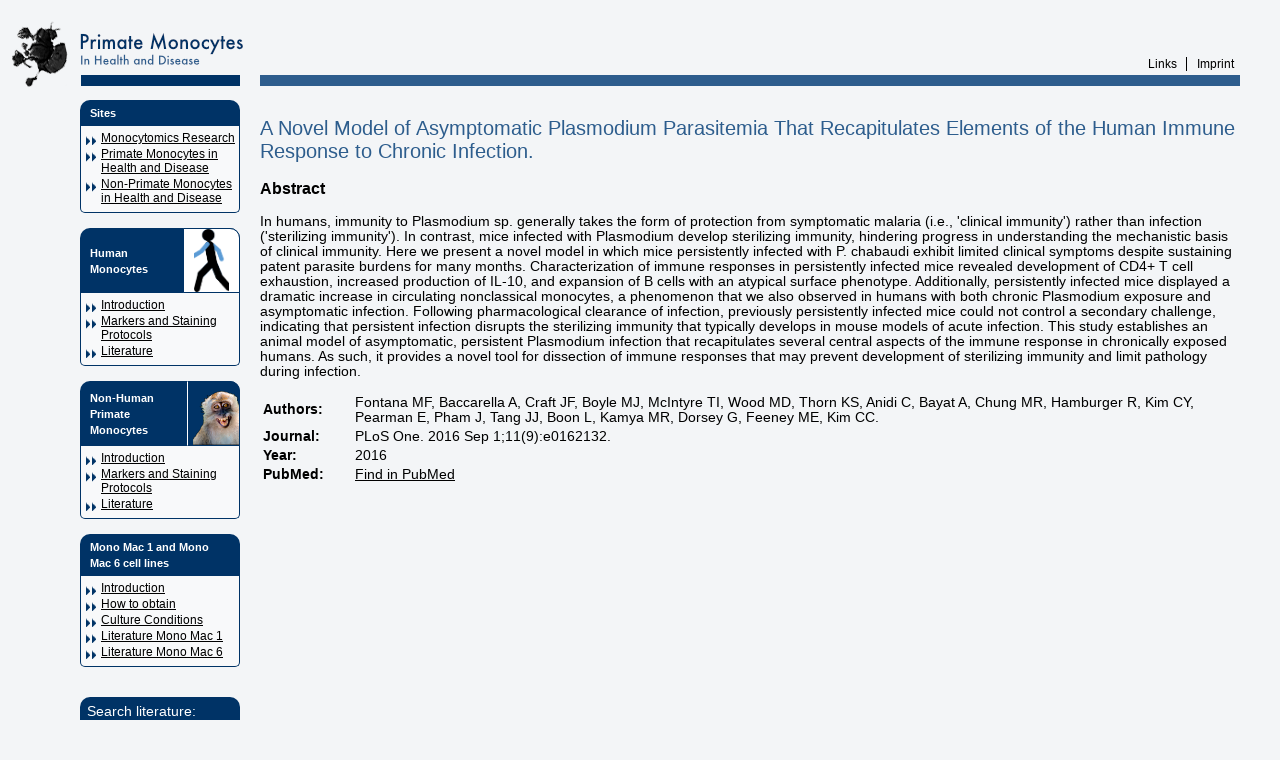

--- FILE ---
content_type: text/html; charset=utf-8
request_url: https://www.monocyte.eu/index.php?page=abstract&litId=1902
body_size: 2150
content:
<?xml version="1.0" encoding="utf-8"?><!DOCTYPE html PUBLIC "-//W3C//DTD XHTML 1.0 Strict//EN" "http://www.w3.org/TR/xhtml1/DTD/xhtml1-strict.dtd">

<html xmlns="http://www.w3.org/1999/xhtml" xml:lang="de">

<head>
    <title>Primate Monocytes</title>
    <meta name="keywords"
        content="human monocytes, monocytes, monocyte, CD14, CD16, mono mac 6, MM6, mono mac, mycoplama, transfection, FACS, flow cytometry, subpopulations, inflammation, TNF, cytokine, pharmacology, exercise, sepsis, IL-10, heterogeneity, drug testing, LPS, infection, immunology, chemokine, migration, primary cells, cell lines, gene expression, CD14+, CD16+" />
    <meta name="description" content="Human Monocytes: Primary cells and cell lines, gene expression" />
    <meta name="Content-Language" content="en" />
    <meta name="author" content="Loems Ziegler-Heitbrock, MD" />
    <meta name="robots" content="index, follow" />
    <link rel="stylesheet" title="standard style" href="style.css" type="text/css" media="all" />
	<!-- Google tag (gtag.js) --> 
	<script async src=https://www.googletagmanager.com/gtag/js?id=G-GV8LMNTZEC></script> <script> window.dataLayer = window.dataLayer || []; function gtag(){dataLayer.push(arguments);} gtag('js', new Date()); gtag('config', 'G-GV8LMNTZEC'); </script>
    <!--[if IE]>
	<link
		rel="stylesheet"
		title="standard style"
		href="iestyle.css"
		type="text/css"
		media="all" />
	<![endif]-->
</head>

<body>

    <div id="pagebox">
        <h1 id="header">Primate Monocytes - CD14, CD16 - Ziegler-Heitbrock</h1>
        <div id="menu">
            <div class="menu-title">
                <h2>Sites</h2>
            </div>
            <ul>
                <li class="first-child"><a href="https://monocytomics-research.eu">Monocytomics Research</a></li>
                <li><a href="index.php?page=index">Primate Monocytes in Health and Disease</a></li>
                <li><a href="https://np-monocyte.eu">Non-Primate Monocytes in Health and Disease</a></li>
            </ul>
            <div class="menu-title">
                <h2>Human Monocytes</h2>
                <img src="images/menu/human.png" alt="Icon of a human" style="background-color: white; padding: 0 10px;">
            </div>
            <ul>
                <li class="first-child"><a href="index.php?page=hm_intro">Introduction</a></li>
                <li><a href="index.php?page=hm_prot">Markers and Staining Protocols</a></li>
                <li><a href="index.php?page=hm_lit">Literature</a></li>
            </ul>
            <div class="menu-title">
                <h2>Non-Human Primate Monocytes</h2>
                <img src="images/menu/primate.png" alt="Image of a primate" style="
                    border-left: 1px solid white; padding-left: 5px;">
            </div>
            <ul>
                <li class="first-child"><a href="index.php?page=nhm_intro">Introduction</a></li>
                <li><a href="index.php?page=nhm_prot">Markers and Staining Protocols</a></li>
                <li><a href="index.php?page=nhm_lit">Literature</a></li>
            </ul>
            <div class="menu-title">
                <h2>Mono Mac 1 and Mono Mac 6 cell lines</h2>
            </div>
            <ul>
                <li class="first-child"><a href="index.php?page=monomac_intro">Introduction</a></li>
                <li><a href="index.php?page=monomac6_obtain">How to obtain</a></li>
				<li><a href="index.php?page=monomac6_cc">Culture Conditions</a></li>
				<li><a href="index.php?page=monomac1_lit">Literature Mono Mac 1</a></li>
                <li><a href="index.php?page=monomac6_lit">Literature Mono Mac 6</a></li>
            </ul>
            <form id="searchbox" action="index.php?page=search" method="GET">
                <input type="hidden" name="page" value="search" />                Search literature:
                <input name="search" type="text" />
                <input name="submit" type="submit" value="Find" />
            </form>
        </div>
        <div id="headermenu">
            <h2>Contact</h2>
            <ul>
                <li class="first-child"><a href="index.php?page=links">Links</a></li>
                <li><a href="index.php?page=imprint">Imprint</a></li>
            </ul>
        </div>
        <div id="content" class="page-abstract">
            
<h2>A Novel Model of Asymptomatic Plasmodium Parasitemia That Recapitulates Elements of the Human Immune Response to Chronic Infection.</h2>
<h3>Abstract</h3>
<p>
In humans, immunity to Plasmodium sp. generally takes the form of protection from symptomatic malaria (i.e., 'clinical immunity') rather than infection ('sterilizing immunity'). In contrast, mice infected with Plasmodium develop sterilizing immunity, hindering progress in understanding the mechanistic basis of clinical immunity. Here we present a novel model in which mice persistently infected with P. chabaudi exhibit limited clinical symptoms despite sustaining patent parasite burdens for many months. Characterization of immune responses in persistently infected mice revealed development of CD4+ T cell exhaustion, increased production of IL-10, and expansion of B cells with an atypical surface phenotype. Additionally, persistently infected mice displayed a dramatic increase in circulating nonclassical monocytes, a phenomenon that we also observed in humans with both chronic Plasmodium exposure and asymptomatic infection. Following pharmacological clearance of infection, previously persistently infected mice could not control a secondary challenge, indicating that persistent infection disrupts the sterilizing immunity that typically develops in mouse models of acute infection. This study establishes an animal model of asymptomatic, persistent Plasmodium infection that recapitulates several central aspects of the immune response in chronically exposed humans. As such, it provides a novel tool for dissection of immune responses that may prevent development of sterilizing immunity and limit pathology during infection.</p>
<table>
	<tr>
		<th>Authors:</th>
		<td>Fontana MF, Baccarella A, Craft JF, Boyle MJ, McIntyre TI, Wood MD, Thorn KS, Anidi C, Bayat A, Chung MR, Hamburger R, Kim CY, Pearman E, Pham J, Tang JJ, Boon L, Kamya MR, Dorsey G, Feeney ME, Kim CC.</td>
	</tr>
	<tr>
		<th>Journal:</th>
		<td>PLoS One. 2016 Sep 1;11(9):e0162132.</td>
	</tr>
	<tr>
		<th>Year:</th>
		<td>2016</td>
	</tr>
	<tr>
		<th>PubMed:</th>
		<td>
							<a target="_blank" href="http://www.ncbi.nlm.nih.gov/sites/entrez?db=PubMed&amp;defaultField=Title&amp;term=A+Novel+Model+of+Asymptomatic+Plasmodium+Parasitemia+That+Recapitulates+Elements+of+the+Human+Immune+Response+to+Chronic+Infection+&amp;cmd=Search">Find in PubMed</a>
					</td>
	</tr>	
</table>
        </div>
    </div>
</body>

</html>